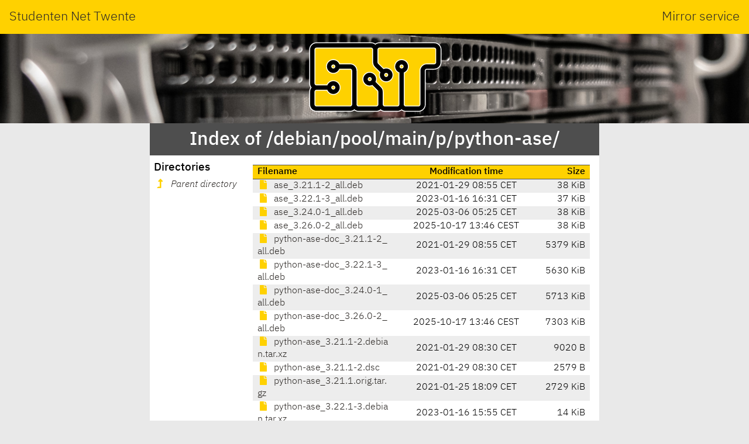

--- FILE ---
content_type: text/html; charset=utf-8
request_url: http://debian.snt.utwente.nl/debian/pool/main/p/python-ase/
body_size: 1861
content:
<!DOCTYPE html>
<html lang="en">
<head>
    <meta name="generator" content="SNT index generator"/>
    <meta charset="utf-8"/>
    <meta name="viewport" content="width=device-width, initial-scale=1.0"/>
    <meta http-equiv="X-UA-Compatible" content="IE=edge"/>
    <title>Studenten Net Twente - Index of /debian/pool/main/p/python-ase/</title>
    <link rel="shortcut icon" href="https://static.utwente.io/favicon.ico" type="image/x-icon"/>
    <link rel="stylesheet" href="https://static.utwente.io/ibm-plex/css/ibm-plex.min.css"/>
    <link rel="stylesheet" href="https://static.utwente.io/fontawesome/css/solid.css">
    <link rel="stylesheet" href="https://static.utwente.io/fontawesome/css/fontawesome.css">
    <link rel="stylesheet" href="https://static.utwente.io/sntstyle.css"/>
    <style>
        #content {
            max-width: 48em;
        }
        header #logo {
            background-image: url("https://static.utwente.io/img/header3.jpg");
        }
    </style>
</head>
<body>
<header>
    <div id="name">
        <a href="https://snt.utwente.nl">Studenten Net Twente</a>
        <span>Mirror service</span>
    </div>
    <div id="logo">
        <a href="/">
            <img alt="&nbsp;" src="https://static.utwente.io/snt_logo.svg"/>
        </a>
    </div>
</header>
<div id="content">
    
        <div id="title">
            <h1>Index of /debian/pool/main/p/python-ase/</h1>
        </div>
        <main>
            <nav>
                <h3>Directories</h3>
                <ul>
                    
                        <li>
                            <a href="../" class="dirup">
                                <i class="fas fa-level-up-alt"></i>
                                <i>Parent directory</i>
                            </a>
                        </li>
                    
                </ul>
            </nav>
            <article>
                <div id="files">
                    
                        <table class="listing">
                            <thead>
                            <tr class="header">
                                <th class="name">Filename</th>
                                <th class="time">Modification time</th>
                                <th class="size">Size</th>
                            </tr>
                            </thead>
                            <tbody>
                            
                                <tr>
                                    <td class="name file">
                                        <a rel="nofollow" href="ase_3.21.1-2_all.deb">
                                            <i class="fas fa-file"></i>
                                            ase_3.21.1-2_all.deb
                                        </a>
                                    </td>
                                    <td class="time">
                                        <time datetime="2021-01-29T08:55:48&#43;01:00">2021-01-29 08:55 CET</time>
                                    </td>
                                    <td class="size" title="39388 bytes">38 KiB</td>
                                </tr>
                            
                                <tr>
                                    <td class="name file">
                                        <a rel="nofollow" href="ase_3.22.1-3_all.deb">
                                            <i class="fas fa-file"></i>
                                            ase_3.22.1-3_all.deb
                                        </a>
                                    </td>
                                    <td class="time">
                                        <time datetime="2023-01-16T16:31:39&#43;01:00">2023-01-16 16:31 CET</time>
                                    </td>
                                    <td class="size" title="37716 bytes">37 KiB</td>
                                </tr>
                            
                                <tr>
                                    <td class="name file">
                                        <a rel="nofollow" href="ase_3.24.0-1_all.deb">
                                            <i class="fas fa-file"></i>
                                            ase_3.24.0-1_all.deb
                                        </a>
                                    </td>
                                    <td class="time">
                                        <time datetime="2025-03-06T05:25:04&#43;01:00">2025-03-06 05:25 CET</time>
                                    </td>
                                    <td class="size" title="38756 bytes">38 KiB</td>
                                </tr>
                            
                                <tr>
                                    <td class="name file">
                                        <a rel="nofollow" href="ase_3.26.0-2_all.deb">
                                            <i class="fas fa-file"></i>
                                            ase_3.26.0-2_all.deb
                                        </a>
                                    </td>
                                    <td class="time">
                                        <time datetime="2025-10-17T13:46:03&#43;02:00">2025-10-17 13:46 CEST</time>
                                    </td>
                                    <td class="size" title="38792 bytes">38 KiB</td>
                                </tr>
                            
                                <tr>
                                    <td class="name file">
                                        <a rel="nofollow" href="python-ase-doc_3.21.1-2_all.deb">
                                            <i class="fas fa-file"></i>
                                            python-ase-doc_3.21.1-2_all.deb
                                        </a>
                                    </td>
                                    <td class="time">
                                        <time datetime="2021-01-29T08:55:48&#43;01:00">2021-01-29 08:55 CET</time>
                                    </td>
                                    <td class="size" title="5507660 bytes">5379 KiB</td>
                                </tr>
                            
                                <tr>
                                    <td class="name file">
                                        <a rel="nofollow" href="python-ase-doc_3.22.1-3_all.deb">
                                            <i class="fas fa-file"></i>
                                            python-ase-doc_3.22.1-3_all.deb
                                        </a>
                                    </td>
                                    <td class="time">
                                        <time datetime="2023-01-16T16:31:39&#43;01:00">2023-01-16 16:31 CET</time>
                                    </td>
                                    <td class="size" title="5765152 bytes">5630 KiB</td>
                                </tr>
                            
                                <tr>
                                    <td class="name file">
                                        <a rel="nofollow" href="python-ase-doc_3.24.0-1_all.deb">
                                            <i class="fas fa-file"></i>
                                            python-ase-doc_3.24.0-1_all.deb
                                        </a>
                                    </td>
                                    <td class="time">
                                        <time datetime="2025-03-06T05:25:04&#43;01:00">2025-03-06 05:25 CET</time>
                                    </td>
                                    <td class="size" title="5849732 bytes">5713 KiB</td>
                                </tr>
                            
                                <tr>
                                    <td class="name file">
                                        <a rel="nofollow" href="python-ase-doc_3.26.0-2_all.deb">
                                            <i class="fas fa-file"></i>
                                            python-ase-doc_3.26.0-2_all.deb
                                        </a>
                                    </td>
                                    <td class="time">
                                        <time datetime="2025-10-17T13:46:03&#43;02:00">2025-10-17 13:46 CEST</time>
                                    </td>
                                    <td class="size" title="7478340 bytes">7303 KiB</td>
                                </tr>
                            
                                <tr>
                                    <td class="name file">
                                        <a rel="nofollow" href="python-ase_3.21.1-2.debian.tar.xz">
                                            <i class="fas fa-file"></i>
                                            python-ase_3.21.1-2.debian.tar.xz
                                        </a>
                                    </td>
                                    <td class="time">
                                        <time datetime="2021-01-29T08:30:41&#43;01:00">2021-01-29 08:30 CET</time>
                                    </td>
                                    <td class="size" title="9020 bytes">9020 B</td>
                                </tr>
                            
                                <tr>
                                    <td class="name file">
                                        <a rel="nofollow" href="python-ase_3.21.1-2.dsc">
                                            <i class="fas fa-file"></i>
                                            python-ase_3.21.1-2.dsc
                                        </a>
                                    </td>
                                    <td class="time">
                                        <time datetime="2021-01-29T08:30:41&#43;01:00">2021-01-29 08:30 CET</time>
                                    </td>
                                    <td class="size" title="2579 bytes">2579 B</td>
                                </tr>
                            
                                <tr>
                                    <td class="name file">
                                        <a rel="nofollow" href="python-ase_3.21.1.orig.tar.gz">
                                            <i class="fas fa-file"></i>
                                            python-ase_3.21.1.orig.tar.gz
                                        </a>
                                    </td>
                                    <td class="time">
                                        <time datetime="2021-01-25T18:09:36&#43;01:00">2021-01-25 18:09 CET</time>
                                    </td>
                                    <td class="size" title="2794700 bytes">2729 KiB</td>
                                </tr>
                            
                                <tr>
                                    <td class="name file">
                                        <a rel="nofollow" href="python-ase_3.22.1-3.debian.tar.xz">
                                            <i class="fas fa-file"></i>
                                            python-ase_3.22.1-3.debian.tar.xz
                                        </a>
                                    </td>
                                    <td class="time">
                                        <time datetime="2023-01-16T15:55:48&#43;01:00">2023-01-16 15:55 CET</time>
                                    </td>
                                    <td class="size" title="14080 bytes">14 KiB</td>
                                </tr>
                            
                                <tr>
                                    <td class="name file">
                                        <a rel="nofollow" href="python-ase_3.22.1-3.dsc">
                                            <i class="fas fa-file"></i>
                                            python-ase_3.22.1-3.dsc
                                        </a>
                                    </td>
                                    <td class="time">
                                        <time datetime="2023-01-16T15:55:48&#43;01:00">2023-01-16 15:55 CET</time>
                                    </td>
                                    <td class="size" title="2611 bytes">2611 B</td>
                                </tr>
                            
                                <tr>
                                    <td class="name file">
                                        <a rel="nofollow" href="python-ase_3.22.1.orig.tar.gz">
                                            <i class="fas fa-file"></i>
                                            python-ase_3.22.1.orig.tar.gz
                                        </a>
                                    </td>
                                    <td class="time">
                                        <time datetime="2021-12-01T16:10:38&#43;01:00">2021-12-01 16:10 CET</time>
                                    </td>
                                    <td class="size" title="2837373 bytes">2771 KiB</td>
                                </tr>
                            
                                <tr>
                                    <td class="name file">
                                        <a rel="nofollow" href="python-ase_3.24.0-1.debian.tar.xz">
                                            <i class="fas fa-file"></i>
                                            python-ase_3.24.0-1.debian.tar.xz
                                        </a>
                                    </td>
                                    <td class="time">
                                        <time datetime="2025-03-06T04:55:00&#43;01:00">2025-03-06 04:55 CET</time>
                                    </td>
                                    <td class="size" title="10280 bytes">10 KiB</td>
                                </tr>
                            
                                <tr>
                                    <td class="name file">
                                        <a rel="nofollow" href="python-ase_3.24.0-1.dsc">
                                            <i class="fas fa-file"></i>
                                            python-ase_3.24.0-1.dsc
                                        </a>
                                    </td>
                                    <td class="time">
                                        <time datetime="2025-03-06T04:55:00&#43;01:00">2025-03-06 04:55 CET</time>
                                    </td>
                                    <td class="size" title="2638 bytes">2638 B</td>
                                </tr>
                            
                                <tr>
                                    <td class="name file">
                                        <a rel="nofollow" href="python-ase_3.24.0.orig.tar.bz2">
                                            <i class="fas fa-file"></i>
                                            python-ase_3.24.0.orig.tar.bz2
                                        </a>
                                    </td>
                                    <td class="time">
                                        <time datetime="2025-03-06T04:55:00&#43;01:00">2025-03-06 04:55 CET</time>
                                    </td>
                                    <td class="size" title="2597373 bytes">2536 KiB</td>
                                </tr>
                            
                                <tr>
                                    <td class="name file">
                                        <a rel="nofollow" href="python-ase_3.26.0-2.debian.tar.xz">
                                            <i class="fas fa-file"></i>
                                            python-ase_3.26.0-2.debian.tar.xz
                                        </a>
                                    </td>
                                    <td class="time">
                                        <time datetime="2025-10-17T13:15:29&#43;02:00">2025-10-17 13:15 CEST</time>
                                    </td>
                                    <td class="size" title="10000 bytes">10 KiB</td>
                                </tr>
                            
                                <tr>
                                    <td class="name file">
                                        <a rel="nofollow" href="python-ase_3.26.0-2.dsc">
                                            <i class="fas fa-file"></i>
                                            python-ase_3.26.0-2.dsc
                                        </a>
                                    </td>
                                    <td class="time">
                                        <time datetime="2025-10-17T13:15:29&#43;02:00">2025-10-17 13:15 CEST</time>
                                    </td>
                                    <td class="size" title="2663 bytes">2663 B</td>
                                </tr>
                            
                                <tr>
                                    <td class="name file">
                                        <a rel="nofollow" href="python-ase_3.26.0.orig.tar.bz2">
                                            <i class="fas fa-file"></i>
                                            python-ase_3.26.0.orig.tar.bz2
                                        </a>
                                    </td>
                                    <td class="time">
                                        <time datetime="2025-10-10T09:33:31&#43;02:00">2025-10-10 09:33 CEST</time>
                                    </td>
                                    <td class="size" title="2631637 bytes">2570 KiB</td>
                                </tr>
                            
                                <tr>
                                    <td class="name file">
                                        <a rel="nofollow" href="python3-ase_3.21.1-2_all.deb">
                                            <i class="fas fa-file"></i>
                                            python3-ase_3.21.1-2_all.deb
                                        </a>
                                    </td>
                                    <td class="time">
                                        <time datetime="2021-01-29T08:55:48&#43;01:00">2021-01-29 08:55 CET</time>
                                    </td>
                                    <td class="size" title="1331112 bytes">1300 KiB</td>
                                </tr>
                            
                                <tr>
                                    <td class="name file">
                                        <a rel="nofollow" href="python3-ase_3.22.1-3_all.deb">
                                            <i class="fas fa-file"></i>
                                            python3-ase_3.22.1-3_all.deb
                                        </a>
                                    </td>
                                    <td class="time">
                                        <time datetime="2023-01-16T16:31:39&#43;01:00">2023-01-16 16:31 CET</time>
                                    </td>
                                    <td class="size" title="1353708 bytes">1322 KiB</td>
                                </tr>
                            
                                <tr>
                                    <td class="name file">
                                        <a rel="nofollow" href="python3-ase_3.24.0-1_all.deb">
                                            <i class="fas fa-file"></i>
                                            python3-ase_3.24.0-1_all.deb
                                        </a>
                                    </td>
                                    <td class="time">
                                        <time datetime="2025-03-06T05:25:04&#43;01:00">2025-03-06 05:25 CET</time>
                                    </td>
                                    <td class="size" title="1730116 bytes">1690 KiB</td>
                                </tr>
                            
                                <tr>
                                    <td class="name file">
                                        <a rel="nofollow" href="python3-ase_3.26.0-2_all.deb">
                                            <i class="fas fa-file"></i>
                                            python3-ase_3.26.0-2_all.deb
                                        </a>
                                    </td>
                                    <td class="time">
                                        <time datetime="2025-10-17T13:46:03&#43;02:00">2025-10-17 13:46 CEST</time>
                                    </td>
                                    <td class="size" title="1750496 bytes">1709 KiB</td>
                                </tr>
                            
                            </tbody>
                        </table>
                    
                </div>
                
            </article>
        </main>
    
    <footer>
        <div class="right">
            Powered by <a class="button" href="https://www.snt.utwente.nl/">SNT</a>
        </div>
        <div class="left">
            <p class="bandwidth">Current bandwidth utilization 3899.42
                Mbit/s</p>
            <meter class="bandwidth" min="0" max="10000" value="3899.4201437202487"></meter>
        </div>
    </footer>
</div>
</body>
</html>
